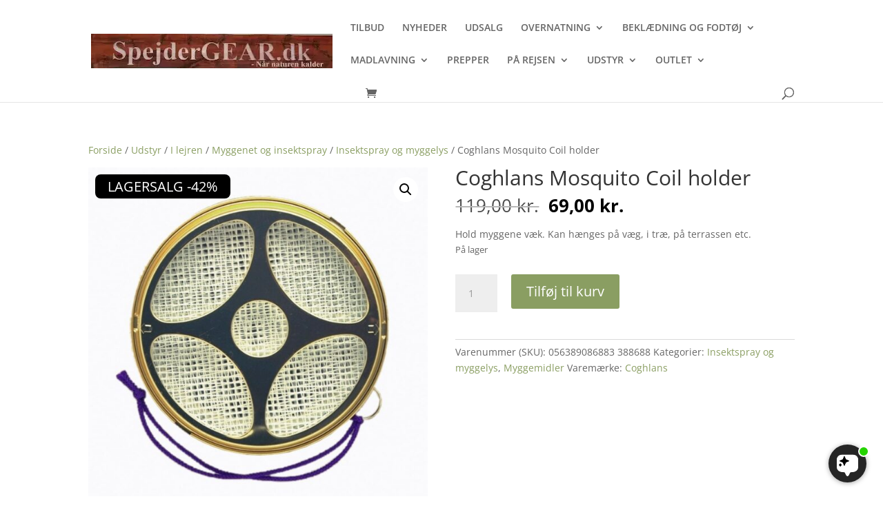

--- FILE ---
content_type: text/javascript
request_url: https://dashboard.wheelio-app.com/api/wheelioapp/getsettings?jsonp=WheelioAppJSONPCallback617&s=cdb6bcda-a208-457b-b34c-08dbb9009abb&d=spejdergear.dk&cu=https%3A%2F%2Fspejdergear.dk%2Fvare%2Fcoghlans-mosquito-coil-holder-myggespiral-holder%2F&uid=617
body_size: 379
content:
window['WheelioAppJSONPCallback617']({"success":false,"errorMessage":"No active campaigns!"})